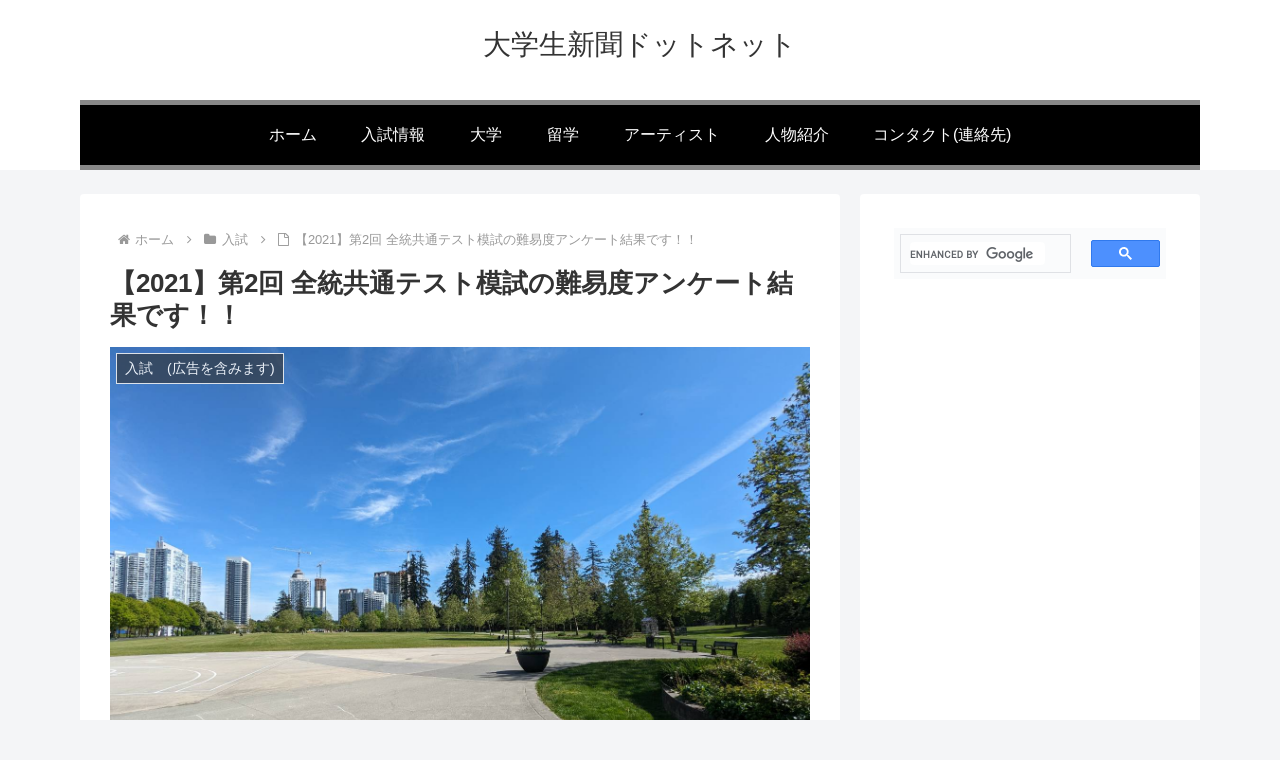

--- FILE ---
content_type: text/html; charset=utf-8
request_url: https://www.google.com/recaptcha/api2/aframe
body_size: 116
content:
<!DOCTYPE HTML><html><head><meta http-equiv="content-type" content="text/html; charset=UTF-8"></head><body><script nonce="V-Th-Hkxw0S2tz9xbKDHPQ">/** Anti-fraud and anti-abuse applications only. See google.com/recaptcha */ try{var clients={'sodar':'https://pagead2.googlesyndication.com/pagead/sodar?'};window.addEventListener("message",function(a){try{if(a.source===window.parent){var b=JSON.parse(a.data);var c=clients[b['id']];if(c){var d=document.createElement('img');d.src=c+b['params']+'&rc='+(localStorage.getItem("rc::a")?sessionStorage.getItem("rc::b"):"");window.document.body.appendChild(d);sessionStorage.setItem("rc::e",parseInt(sessionStorage.getItem("rc::e")||0)+1);localStorage.setItem("rc::h",'1769764117350');}}}catch(b){}});window.parent.postMessage("_grecaptcha_ready", "*");}catch(b){}</script></body></html>

--- FILE ---
content_type: application/javascript; charset=utf-8;
request_url: https://dalc.valuecommerce.com/app3?p=887796427&_s=https%3A%2F%2Funivnews.net%2F2021-zentoukyoutuu%2F&vf=iVBORw0KGgoAAAANSUhEUgAAAAMAAAADCAYAAABWKLW%2FAAAAMElEQVQYV2NkFGP4n5FWyrCiZToDowIH8%2F%2BCgFkMVUYZDIy7ubr%2BBzxbxHBW4AoDAPLSDY%2F7i6veAAAAAElFTkSuQmCC
body_size: 1353
content:
vc_linkswitch_callback({"t":"697c7513","r":"aXx1EwAANU0DkFidCooAHwqKBtRa5Q","ub":"aXx1EQAMIAgDkFidCooFuwqKC%2FAs2A%3D%3D","vcid":"6F6e13FDTxnAu0yTyFmhbQhg2JO_uXv5yVBsW8VWuvOvzbHSSqUgpZ_pmAlAXnFy","vcpub":"0.013645","shopping.yahoo.co.jp":{"a":"2826703","m":"2201292","g":"5bf16baf8c"},"shigotoin.com":{"a":"2295604","m":"2492780","g":"c91d392c8c"},"shigoto.in":{"a":"2295604","m":"2492780","g":"c91d392c8c"},"approach.yahoo.co.jp":{"a":"2826703","m":"2201292","g":"5bf16baf8c"},"restaurant.ikyu.com":{"a":"2349006","m":"2302203","g":"785b4a838c"},"paypaystep.yahoo.co.jp":{"a":"2826703","m":"2201292","g":"5bf16baf8c"},"af-mark.jp":{"a":"2491929","m":"2784542","g":"9079fe6a8c"},"tabelog.com":{"a":"2797472","m":"3366797","g":"ce0238328c"},"l":4,"next.rikunabi.com":{"a":"2491929","m":"2784542","g":"9079fe6a8c"},"paypaymall.yahoo.co.jp":{"a":"2826703","m":"2201292","g":"5bf16baf8c"},"p":887796427,"valuecommerce.ne.jp":{"a":"2803077","m":"4","g":"72bd287586"},"s":3649483,"valuecommerce.com":{"a":"2803077","m":"4","g":"72bd287586"},"rikunabi-next.yahoo.co.jp":{"a":"2491929","m":"2784542","g":"9079fe6a8c"},"mini-shopping.yahoo.co.jp":{"a":"2826703","m":"2201292","g":"5bf16baf8c"},"tower.jp":{"a":"2377670","m":"2409673","g":"59593baf8c"},"shopping.geocities.jp":{"a":"2826703","m":"2201292","g":"5bf16baf8c"}})